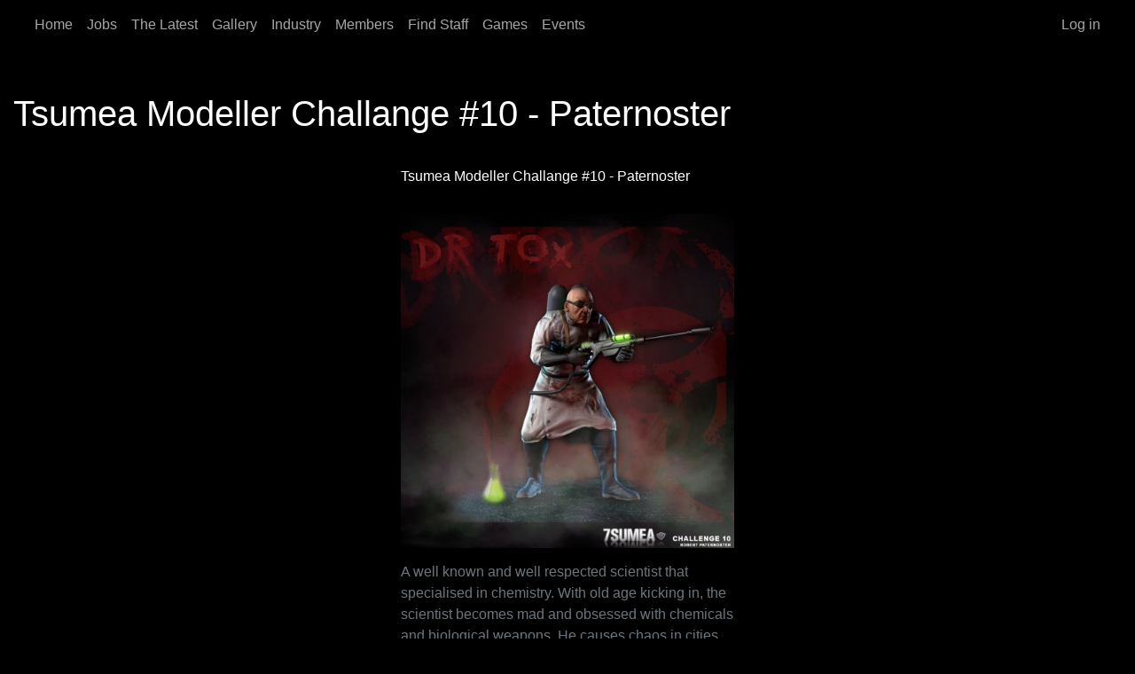

--- FILE ---
content_type: text/html; charset=UTF-8
request_url: https://www.tsumea.com/comment/40070
body_size: 105339
content:

<!DOCTYPE html>
<html lang="en" dir="ltr" data-bs-theme="dark">
  <head>
    <meta charset="utf-8" />
<meta name="Generator" content="Drupal 10 (https://www.drupal.org)" />
<meta name="MobileOptimized" content="width" />
<meta name="HandheldFriendly" content="true" />
<meta name="viewport" content="width=device-width, initial-scale=1.0" />
<link rel="canonical" href="https://www.tsumea.com/forum/240908/tsumea-modeller-challange-10-paternoster" />
<link rel="shortlink" href="https://www.tsumea.com/node/8585" />

    <title>Tsumea Modeller Challange #10 - Paternoster | tsumea</title>
    <link rel="stylesheet" media="all" href="/sites/default/files/css/css_hh0kjMLZWcoXERvLKLTHspyCCPjcaSm2nWzFbaKcXR0.css?delta=0&amp;language=en&amp;theme=tsumeaforever&amp;include=eJxVjEEOgCAMBD9E6JNMgWrQIoYCgq-XqBcvk92dZA3j1YEjOr8vysZE4FI5kDWu2FQae5sYeyxZ4NeUsLcbGBT64kNtZagumcLrspRAOI_nSgkkdyZVPZ0CD3WIrjDdKZA1HQ" />
<link rel="stylesheet" media="all" href="/sites/default/files/css/css_xBDSC5Os5zF8OlTQ_Il6w2dMkuA6tnLOMI9FhtDPE7o.css?delta=1&amp;language=en&amp;theme=tsumeaforever&amp;include=eJxVjEEOgCAMBD9E6JNMgWrQIoYCgq-XqBcvk92dZA3j1YEjOr8vysZE4FI5kDWu2FQae5sYeyxZ4NeUsLcbGBT64kNtZagumcLrspRAOI_nSgkkdyZVPZ0CD3WIrjDdKZA1HQ" />

    
      </head>
  <body class="node-8585 node-type--forum path-node language--en" data-component-id="tsumeaforever:html">
          <a href="#main-content" class="visually-hidden focusable">
      Skip to main content
    </a>
    
      <div class="dialog-off-canvas-main-canvas" data-off-canvas-main-canvas>
      
<div  class="page">
      





<nav  class="navbar navbar-expand-lg bg-dark">
  <div  class="container">
          
          <button class="navbar-toggler collapsed" type="button" data-bs-toggle="collapse" data-bs-target=".navbar-collapse" aria-controls="navbar-collapse" aria-expanded="false" aria-label="Toggle navigation">
        <span class="navbar-toggler-icon"></span>
      </button>
    
    <div class="collapse navbar-collapse">
                <div class="me-auto">
              


<div  class="settings-tray-editable block block-system block-system-menu-blockmain block--tsumeaforever-main-menu block--system-menu" data-drupal-settingstray="editable" data-component-id="radix:block">

  
          

            <div class="block__content">
        


  <ul  data-component-id="radix:nav" class="nav navbar-nav">
                                          <li class="nav-item">
                      <a href="/" class="nav-link" data-drupal-link-system-path="&lt;front&gt;">Home</a>
                  </li>
                                      <li class="nav-item">
                      <a href="/jobs" class="nav-link" data-drupal-link-system-path="node/9692">Jobs</a>
                  </li>
                                      <li class="nav-item">
                      <a href="/the-latest" class="nav-link" data-drupal-link-system-path="node/20387">The Latest</a>
                  </li>
                                      <li class="nav-item">
                      <a href="/gallery" class="nav-link" data-drupal-link-system-path="node/9691">Gallery</a>
                  </li>
                                      <li class="nav-item">
                      <a href="/industry" class="nav-link" data-drupal-link-system-path="node/19921">Industry</a>
                  </li>
                                      <li class="nav-item">
                      <a href="/members" class="nav-link" data-drupal-link-system-path="node/19898">Members</a>
                  </li>
                                      <li class="nav-item">
                      <a href="/find-staff" class="nav-link" data-drupal-link-system-path="node/8245">Find Staff</a>
                  </li>
                                      <li class="nav-item">
                      <a href="/games" class="nav-link" data-drupal-link-system-path="node/19927">Games</a>
                  </li>
                                      <li class="nav-item">
                      <a href="/events" class="nav-link" data-drupal-link-system-path="node/19931">Events</a>
                  </li>
            </ul>

      </div>
      
</div>

  
      </div>
      
                <div class="ms-auto">
              


<div  class="settings-tray-editable block block-system block-system-menu-blockaccount block--tsumeaforever-account-menu block--system-menu" data-drupal-settingstray="editable" data-component-id="radix:block">

  
          

            <div class="block__content">
        


  <ul  data-component-id="radix:nav" class="nav navbar-nav">
                                          <li class="nav-item">
                      <a href="/user/login" class="nav-link" data-drupal-link-system-path="user/login">Log in</a>
                  </li>
            </ul>

      </div>
      
</div>

  
      </div>
          </div>
  </div>
</nav>
  
      
<main class="py-5">
  
      <div class="page__content" id="main-content">
      <div class="container">
                        <div data-drupal-messages-fallback class="hidden"></div>



<div  data-component-id="radix:block" class="block block-core block-page-title-block block--tsumeaforever-page-title">

  
          

            <div class="block__content">
        



  

  <h1  class="title page-title">
                  
<span> Tsumea Modeller Challange #10 - Paternoster</span>

            </h1>



      </div>
      
</div>



<div  data-component-id="radix:block" class="block block-system block-system-main-block block--tsumeaforever-content block--system-main">

  
          

            <div class="block__content">
        



<article  data-history-node-id="8585" data-component-id="radix:node" class="node forum forum--full node--full node--forum--full view-mode--full">
      
  
        
      
  
            <footer>
        <div  class="author">
          
<article data-component-id="radix:user" class="user user--compact">
  
<div  class="panel-display webb clearfix">

  <div class="container-fluid">
    <div class="row">
      <div class="col-lg-12 radix-layouts-header panel-panel">
        <div >
          
        </div>
      </div>
    </div>

    <div class="row">
      <div class="col-lg-4 radix-layouts-sidebar panel-panel">
        <div  class="panel-panel-inner">
          


<div  data-component-id="radix:block" class="block block-layout-builder block-extra-field-blockuserusermasquerade">

  
          

            <div class="block__content">
        
      </div>
      
</div>



<div  class="views-element-container block block-views block-views-blockcompany-jobs-user-block-1" data-component-id="radix:block">

  
          

            <div class="block__content">
        <div>












<div  data-component-id="radix:views-view" class="view view-company-jobs-user view-id-company_jobs_user view-display-id-block_1 js-view-dom-id-0003c86ad773e6859f9ce6960a3682fcdab0bf1f0e939a98fbed364cfb6533b9">
      
                  

              
              
              
              
              
              
              
              
                </div>
</div>

      </div>
      
</div>



<div  class="views-element-container block block-views block-views-blockcompany-jobs-user-block-2" data-component-id="radix:block">

  
          

            <div class="block__content">
        <div>












<div  data-component-id="radix:views-view" class="view view-company-jobs-user view-id-company_jobs_user view-display-id-block_2 js-view-dom-id-151b8c215b89778965ca40b5acccf7d0c0cdd1eec2faf2162717c5d963151aaa">
      
                  

              
              
              
              
              
              
              
              
                </div>
</div>

      </div>
      
</div>



<div  class="views-element-container block block-views block-views-blockcompany-jobs-user-block-3" data-component-id="radix:block">

  
          

            <div class="block__content">
        <div>












<div  data-component-id="radix:views-view" class="view view-company-jobs-user view-id-company_jobs_user view-display-id-block_3 js-view-dom-id-a3fc562be5d12346c9b8bbbb72502f09458cd45757554247d3d9180f22509491">
      
                  

              
              
              
              
              
              
              
              
                </div>
</div>

      </div>
      
</div>



<div  class="views-element-container block block-views block-views-blockgallery-user-block-2" data-component-id="radix:block">

  
          

            <div class="block__content">
        <div>












<div  data-component-id="radix:views-view" class="view view-gallery-user view-id-gallery_user view-display-id-block_2 js-view-dom-id-dfd3c645ec3434baa7428f388dd52242213d2244c08bd8772b93df2d9e99e288">
      
                  

              
              
              
              
              
              
              
              
                </div>
</div>

      </div>
      
</div>

        </div>
      </div>
      <div class="col-lg-8 panel-panel">
        <div class="row">
          <div class="col-lg-12 radix-layouts-contentheader panel-panel">
            <div  class="panel-panel-inner">
              


<div  class="views-element-container block block-views block-views-blockuser-flag-links-block-1" data-component-id="radix:block">

  
          

            <div class="block__content">
        <div>












<div  data-component-id="radix:views-view" class="view view-user-flag-links view-id-user_flag_links view-display-id-block_1 js-view-dom-id-a544d415cca9a97423b348b8869a54c2af93412878ca17fc9e34774e8d04080f">
      
                  

              
              
              
              
              
              
              
              
                </div>
</div>

      </div>
      
</div>



<div  class="views-element-container block block-views block-views-blockuser-flag-links-block-4" data-component-id="radix:block">

  
          

            <div class="block__content">
        <div>












<div  data-component-id="radix:views-view" class="view view-user-flag-links view-id-user_flag_links view-display-id-block_4 js-view-dom-id-574b22273eda58e682fff512b93074663d9fa3c72cb3311cf6bd9b9e042e1c8b">
      
                  

              
              
              
              
              
              
              
              
                </div>
</div>

      </div>
      
</div>



<div  class="views-element-container block block-views block-views-blockuser-flag-links-block-3" data-component-id="radix:block">

  
          

            <div class="block__content">
        <div>












<div  data-component-id="radix:views-view" class="view view-user-flag-links view-id-user_flag_links view-display-id-block_3 js-view-dom-id-a511ae16b440e85b8594659994fe7fa3ac88169b13094f5c4f85f53b3bda1f42">
      
                  

              
              
              
              
              
              
              
              
                </div>
</div>

      </div>
      
</div>



<div  class="views-element-container block block-views block-views-blockuser-flag-links-block-2" data-component-id="radix:block">

  
          

            <div class="block__content">
        <div>












<div  data-component-id="radix:views-view" class="view view-user-flag-links view-id-user_flag_links view-display-id-block_2 js-view-dom-id-c5b855cc77e5507fb7d2c0a45c1287aadaa29898d553a6e0a25e08facab1d4a4">
      
                  

              
              
              
              
              
              
              
              
                </div>
</div>

      </div>
      
</div>

            </div>
          </div>
        </div>
        <div class="row">
          <div class="col-lg-6 radix-layouts-contentcolumn1 panel-panel">
            <div  class="panel-panel-inner">
              


<div  class="views-element-container block block-views block-views-blockuser-journals-block-1" data-component-id="radix:block">

  
          

            <div class="block__content">
        <div>












<div  data-component-id="radix:views-view" class="view view-user-journals view-id-user_journals view-display-id-block_1 js-view-dom-id-e05acf643329864a29c1b52e9ea0cc8f91327c3c77e7f41b38839f2a86127302">
      
                  

              
              
              
                  <div  class="view-content">
          <div class="list-nobg">
  
  <ul class="nolstyle">

          <li><div class="views-field views-field-title"><span class="field-content"><a href="/journal/paternoster/151208/tsumea-modeller-challange-10-paternoster" hreflang="und"> Tsumea Modeller Challange #10 - Paternoster</a></span></div><div><div>  <a href="/journal/paternoster/151208/tsumea-modeller-challange-10-paternoster" hreflang="und">



<img loading="lazy" src="/sites/default/files/styles/embed/public/journals/01%20%281%29.jpg?itok=k96jV2dD" width="486" height="486" alt="" data-component-id="radix:image" class="img-fluid">

</a>
</div></div><div><div></div></div><div><span class="jobs-body"><p>A well known and well respected scientist that specialised in chemistry. With old age kicking in, the scientist becomes mad and obsessed with chemicals and biological weapons. He causes chaos in cities, spreading anthrax and other agents in…</span></div></li>
    
  </ul>

</div>

        </div>
          
                  <div  class="pager">
          




        </div>
          
              
              
              
                </div>
</div>

      </div>
      
</div>

            </div>
          </div>
          <div class="col-lg-6 radix-layouts-contentcolumn2 panel-panel">
            <div  class="panel-panel-inner">
              
            </div>
          </div>
        </div>
      </div>
    </div>
  </div>

</div><!-- /.webb -->
</article>


          Submitted by 
<span><a title="View user profile." href="/authenticated/paternoster">paternoster</a></span>
 on 
<span>
<time  datetime="2008-09-24T09:22:46+10:00" title="Wednesday, 24 September, 2008 - 9:22 AM">Wed, 24/09/08 - 9:22 AM</time>
</span>

        </div>
      </footer>
      
  <div  class="node__content">
          


  <div  data-component-id="radix:field" class="field field--name-taxonomy-forums field--type-entity-reference field--label-above field--item">
    <div  class="field__label">Forum</div>
    
          <div  class="field__item"><a href="/tags/sumea-modeller-challenge" hreflang="en">Sumea Modeller Challenge</a></div>
    
      </div>



            <div  data-component-id="radix:field" class="field field--name-body field--type-text-with-summary field--label-hidden field--item"><p>Villan Name: Dr Tox<br>
Weapon: Toxic Spraying Gun<br>
Calling Card: A flask of hazardous bio chemicals</p>
<p>Info: A well known and well respected scientist that specialised in chemistry. With old age kicking in, the scientist becomes mad and obsessed with chemicals and biological weapons. He causes chaos in cities, spreading anthrax and other agents in public places, and polluting food and water supplies with toxic chemicals.</p>
</div>
      <section  data-component-id="tsumeaforever:field-comment">
  
  

  <div id="tsumeacomments">
<article  data-comment-user-id="1968" id="comment-39628" data-component-id="tsumeaforever:comment" class="js-comment mb-4">
    <mark class="hidden" data-comment-timestamp="1222215336"></mark>

  <div class="row">
    
        <div class="col-md-12">
      <div  class="card">
        <div class="card-header d-flex justify-content-between">
          <span>Submitted by <a title="View user profile." href="/authenticated/kit11">kit11</a> on Wed, 24/09/08 - 10:15 AM</span>
          <a href="/comment/39628#comment-39628" hreflang="und">Permalink</a>
        </div>

        <div class="card-body">
                      

            

  <h2  class="visually-hidden">
                  <a href="/comment/39628#comment-39628" class="permalink" rel="bookmark" hreflang="und">cool</a>
            </h2>
            
            
                    


            <div  data-component-id="radix:field" class="field field--name-comment-body field--type-text-long field--label-hidden field--item"><p>sounds pretty cool, look forward to seeing some concepts =)</p>
</div>
      


  <ul  class="links inline nav" data-component-id="radix:nav">
                  <li class="nav-item"><span class="nav-link"><a href="/user/login?destination=/forum/240908/tsumea-modeller-challange-10-paternoster%23comment-form">Log in</a> to post comments</span></li>
            </ul>

        </div>
      </div>
    </div>
  </div>

  <footer>
          </footer>
</article>
</div><div id="tsumeacomments">
<article  data-comment-user-id="2260" id="comment-39639" data-component-id="tsumeaforever:comment" class="js-comment mb-4">
    <mark class="hidden" data-comment-timestamp="1222296104"></mark>

  <div class="row">
    
        <div class="col-md-12">
      <div  class="card">
        <div class="card-header d-flex justify-content-between">
          <span>Submitted by <a title="View user profile." href="/authenticated/paternoster">paternoster</a> on Thu, 25/09/08 - 8:41 AM</span>
          <a href="/comment/39639#comment-39639" hreflang="und">Permalink</a>
        </div>

        <div class="card-body">
                      

            

  <h2  class="visually-hidden">
                  <a href="/comment/39639#comment-39639" class="permalink" rel="bookmark" hreflang="und">Concepts</a>
            </h2>
            
            
                    


            <div  data-component-id="radix:field" class="field field--name-comment-body field--type-text-long field--label-hidden field--item"><p>Thanks kit11, I'm new to tsumea and still learning the technique of low poly modeling and texturing. Here are some rough concepts..</p>
<p><br><br>
<a href="http://i262.photobucket.com/albums/ii93/paternoster_photos/SumeaConcept_Roughs.jpg"><br>
</a></p>
</div>
      


  <ul  class="links inline nav" data-component-id="radix:nav">
                  <li class="nav-item"><span class="nav-link"><a href="/user/login?destination=/forum/240908/tsumea-modeller-challange-10-paternoster%23comment-form">Log in</a> to post comments</span></li>
            </ul>

        </div>
      </div>
    </div>
  </div>

  <footer>
          </footer>
</article>
</div><div id="tsumeacomments">
<article  data-comment-user-id="5" id="comment-39640" data-component-id="tsumeaforever:comment" class="js-comment mb-4">
    <mark class="hidden" data-comment-timestamp="1222310404"></mark>

  <div class="row">
    
        <div class="col-md-12">
      <div  class="card">
        <div class="card-header d-flex justify-content-between">
          <span>Submitted by <a title="View user profile." href="/user/snacuum">Snacuum</a> on Thu, 25/09/08 - 12:40 PM</span>
          <a href="/comment/39640#comment-39640" hreflang="und">Permalink</a>
        </div>

        <div class="card-body">
                      

            

  <h2  class="visually-hidden">
                  <a href="/comment/39640#comment-39640" class="permalink" rel="bookmark" hreflang="und">*looks at my char, looks at</a>
            </h2>
            
            
                    


            <div  data-component-id="radix:field" class="field field--name-comment-body field--type-text-long field--label-hidden field--item"><p>*looks at my char, looks at yours, has a double take*</p>
</div>
      


  <ul  class="links inline nav" data-component-id="radix:nav">
                  <li class="nav-item"><span class="nav-link"><a href="/user/login?destination=/forum/240908/tsumea-modeller-challange-10-paternoster%23comment-form">Log in</a> to post comments</span></li>
            </ul>

        </div>
      </div>
    </div>
  </div>

  <footer>
              <p class="visually-hidden">In reply to <a href="/comment/39639#comment-39639" class="permalink" rel="bookmark" hreflang="und">Concepts</a> by <a title="View user profile." href="/authenticated/paternoster">paternoster</a></p>
      </footer>
</article>
</div><div id="tsumeacomments">
<article  data-comment-user-id="2260" id="comment-39649" data-component-id="tsumeaforever:comment" class="js-comment mb-4">
    <mark class="hidden" data-comment-timestamp="1222340045"></mark>

  <div class="row">
    
        <div class="col-md-12">
      <div  class="card">
        <div class="card-header d-flex justify-content-between">
          <span>Submitted by <a title="View user profile." href="/authenticated/paternoster">paternoster</a> on Thu, 25/09/08 - 8:54 PM</span>
          <a href="/comment/39649#comment-39649" hreflang="und">Permalink</a>
        </div>

        <div class="card-body">
                      

            

  <h2  class="visually-hidden">
                  <a href="/comment/39649#comment-39649" class="permalink" rel="bookmark" hreflang="und">Gun Concepts</a>
            </h2>
            
            
                    


            <div  data-component-id="radix:field" class="field field--name-comment-body field--type-text-long field--label-hidden field--item"><p>I think im going with the top one..<br>
<br><br>
<a href="http://i262.photobucket.com/albums/ii93/paternoster_photos/SumeaConcept_Guns.jpg"><br><br>
</a></p>
</div>
      


  <ul  class="links inline nav" data-component-id="radix:nav">
                  <li class="nav-item"><span class="nav-link"><a href="/user/login?destination=/forum/240908/tsumea-modeller-challange-10-paternoster%23comment-form">Log in</a> to post comments</span></li>
            </ul>

        </div>
      </div>
    </div>
  </div>

  <footer>
          </footer>
</article>
</div><div id="tsumeacomments">
<article  data-comment-user-id="2260" id="comment-39668" data-component-id="tsumeaforever:comment" class="js-comment mb-4">
    <mark class="hidden" data-comment-timestamp="1222646490"></mark>

  <div class="row">
    
        <div class="col-md-12">
      <div  class="card">
        <div class="card-header d-flex justify-content-between">
          <span>Submitted by <a title="View user profile." href="/authenticated/paternoster">paternoster</a> on Mon, 29/09/08 - 10:01 AM</span>
          <a href="/comment/39668#comment-39668" hreflang="und">Permalink</a>
        </div>

        <div class="card-body">
                      

            

  <h2  class="visually-hidden">
                  <a href="/comment/39668#comment-39668" class="permalink" rel="bookmark" hreflang="und">Dr Concept</a>
            </h2>
            
            
                    


            <div  data-component-id="radix:field" class="field field--name-comment-body field--type-text-long field--label-hidden field--item"><p><a href="http://i262.photobucket.com/albums/ii93/paternoster_photos/SumeaConcept_Dr.jpg"><br><br>
</a><br>
Comments and critiques are welcome :)</p>
</div>
      


  <ul  class="links inline nav" data-component-id="radix:nav">
                  <li class="nav-item"><span class="nav-link"><a href="/user/login?destination=/forum/240908/tsumea-modeller-challange-10-paternoster%23comment-form">Log in</a> to post comments</span></li>
            </ul>

        </div>
      </div>
    </div>
  </div>

  <footer>
          </footer>
</article>
</div><div id="tsumeacomments">
<article  data-comment-user-id="2260" id="comment-39713" data-component-id="tsumeaforever:comment" class="js-comment mb-4">
    <mark class="hidden" data-comment-timestamp="1223327166"></mark>

  <div class="row">
    
        <div class="col-md-12">
      <div  class="card">
        <div class="card-header d-flex justify-content-between">
          <span>Submitted by <a title="View user profile." href="/authenticated/paternoster">paternoster</a> on Tue, 07/10/08 - 8:06 AM</span>
          <a href="/comment/39713#comment-39713" hreflang="und">Permalink</a>
        </div>

        <div class="card-body">
                      

            

  <h2  class="visually-hidden">
                  <a href="/comment/39713#comment-39713" class="permalink" rel="bookmark" hreflang="und">Head Sculpt</a>
            </h2>
            
            
                    


            <div  data-component-id="radix:field" class="field field--name-comment-body field--type-text-long field--label-hidden field--item"><p>Here's the fixup on the head, thanks for the suggestion Duncan. Seems to be some missing posts after the server went offline.<br>
Will post more stuff soon.</p>
</div>
      


  <ul  class="links inline nav" data-component-id="radix:nav">
                  <li class="nav-item"><span class="nav-link"><a href="/user/login?destination=/forum/240908/tsumea-modeller-challange-10-paternoster%23comment-form">Log in</a> to post comments</span></li>
            </ul>

        </div>
      </div>
    </div>
  </div>

  <footer>
          </footer>
</article>
</div><div id="tsumeacomments">
<article  data-comment-user-id="2224" id="comment-39714" data-component-id="tsumeaforever:comment" class="js-comment mb-4">
    <mark class="hidden" data-comment-timestamp="1223327980"></mark>

  <div class="row">
    
        <div class="col-md-12">
      <div  class="card">
        <div class="card-header d-flex justify-content-between">
          <span>Submitted by <a title="View user profile." href="/authenticated/duncan-fraser">Duncan Fraser</a> on Tue, 07/10/08 - 8:19 AM</span>
          <a href="/comment/39714#comment-39714" hreflang="und">Permalink</a>
        </div>

        <div class="card-body">
                      

            

  <h2  class="visually-hidden">
                  <a href="/comment/39714#comment-39714" class="permalink" rel="bookmark" hreflang="und">YEAH</a>
            </h2>
            
            
                    


            <div  data-component-id="radix:field" class="field field--name-comment-body field--type-text-long field--label-hidden field--item"><p>Hay man that looks much better. SO much extra character. Great stuff.</p>
</div>
      


  <ul  class="links inline nav" data-component-id="radix:nav">
                  <li class="nav-item"><span class="nav-link"><a href="/user/login?destination=/forum/240908/tsumea-modeller-challange-10-paternoster%23comment-form">Log in</a> to post comments</span></li>
            </ul>

        </div>
      </div>
    </div>
  </div>

  <footer>
          </footer>
</article>
</div><div id="tsumeacomments">
<article  data-comment-user-id="2161" id="comment-39715" data-component-id="tsumeaforever:comment" class="js-comment mb-4">
    <mark class="hidden" data-comment-timestamp="1223331024"></mark>

  <div class="row">
    
        <div class="col-md-12">
      <div  class="card">
        <div class="card-header d-flex justify-content-between">
          <span>Submitted by <a title="View user profile." href="/authenticated/sevendust">Sevendust</a> on Tue, 07/10/08 - 9:10 AM</span>
          <a href="/comment/39715#comment-39715" hreflang="und">Permalink</a>
        </div>

        <div class="card-body">
                      

            

  <h2  class="visually-hidden">
                  <a href="/comment/39715#comment-39715" class="permalink" rel="bookmark" hreflang="und">!!</a>
            </h2>
            
            
                    


            <div  data-component-id="radix:field" class="field field--name-comment-body field--type-text-long field--label-hidden field--item"><p>Wooooow, very impressive... well done :)</p>
</div>
      


  <ul  class="links inline nav" data-component-id="radix:nav">
                  <li class="nav-item"><span class="nav-link"><a href="/user/login?destination=/forum/240908/tsumea-modeller-challange-10-paternoster%23comment-form">Log in</a> to post comments</span></li>
            </ul>

        </div>
      </div>
    </div>
  </div>

  <footer>
              <p class="visually-hidden">In reply to <a href="/comment/39713#comment-39713" class="permalink" rel="bookmark" hreflang="und">Head Sculpt</a> by <a title="View user profile." href="/authenticated/paternoster">paternoster</a></p>
      </footer>
</article>
</div><div id="tsumeacomments">
<article  data-comment-user-id="3" id="comment-39786" data-component-id="tsumeaforever:comment" class="js-comment mb-4">
    <mark class="hidden" data-comment-timestamp="1223945130"></mark>

  <div class="row">
    
        <div class="col-md-12">
      <div  class="card">
        <div class="card-header d-flex justify-content-between">
          <span>Submitted by <a title="View user profile." href="/user/souri">souri</a> on Tue, 14/10/08 - 11:45 AM</span>
          <a href="/comment/39786#comment-39786" hreflang="und">Permalink</a>
        </div>

        <div class="card-body">
                      

            

  <h2  class="visually-hidden">
                  <a href="/comment/39786#comment-39786" class="permalink" rel="bookmark" hreflang="und">Great stuff!</a>
            </h2>
            
            
                    


            <div  data-component-id="radix:field" class="field field--name-comment-body field--type-text-long field--label-hidden field--item"><p>The head certainly has some sort of illustrative quality to it, very impressive indeed!</p>
</div>
      


  <ul  class="links inline nav" data-component-id="radix:nav">
                  <li class="nav-item"><span class="nav-link"><a href="/user/login?destination=/forum/240908/tsumea-modeller-challange-10-paternoster%23comment-form">Log in</a> to post comments</span></li>
            </ul>

        </div>
      </div>
    </div>
  </div>

  <footer>
              <p class="visually-hidden">In reply to <a href="/comment/39713#comment-39713" class="permalink" rel="bookmark" hreflang="und">Head Sculpt</a> by <a title="View user profile." href="/authenticated/paternoster">paternoster</a></p>
      </footer>
</article>
</div><div id="tsumeacomments">
<article  data-comment-user-id="2260" id="comment-39831" data-component-id="tsumeaforever:comment" class="js-comment mb-4">
    <mark class="hidden" data-comment-timestamp="1224542935"></mark>

  <div class="row">
    
        <div class="col-md-12">
      <div  class="card">
        <div class="card-header d-flex justify-content-between">
          <span>Submitted by <a title="View user profile." href="/authenticated/paternoster">paternoster</a> on Tue, 21/10/08 - 9:48 AM</span>
          <a href="/comment/39831#comment-39831" hreflang="und">Permalink</a>
        </div>

        <div class="card-body">
                      

            

  <h2  class="visually-hidden">
                  <a href="/comment/39831#comment-39831" class="permalink" rel="bookmark" hreflang="und">ZBrushed Glove</a>
            </h2>
            
            
                    


            <div  data-component-id="radix:field" class="field field--name-comment-body field--type-text-long field--label-hidden field--item"><p>Thanks guys for your support, can't wait to texture the head..<br>
For now I've modelled up a glove and did some zbrushing, comments and critiques are welcome..</p>
<p><br><br>
<a href="http://i262.photobucket.com/albums/ii93/paternoster_photos/Sumea_GlovesSculpt_thumbnail.jpg"><br>
</a></p>
</div>
      


  <ul  class="links inline nav" data-component-id="radix:nav">
                  <li class="nav-item"><span class="nav-link"><a href="/user/login?destination=/forum/240908/tsumea-modeller-challange-10-paternoster%23comment-form">Log in</a> to post comments</span></li>
            </ul>

        </div>
      </div>
    </div>
  </div>

  <footer>
          </footer>
</article>
</div><div id="tsumeacomments">
<article  data-comment-user-id="2127" id="comment-39853" data-component-id="tsumeaforever:comment" class="js-comment mb-4">
    <mark class="hidden" data-comment-timestamp="1224638426"></mark>

  <div class="row">
    
        <div class="col-md-12">
      <div  class="card">
        <div class="card-header d-flex justify-content-between">
          <span>Submitted by <a title="View user profile." href="/authenticated/cad">_CAD_</a> on Wed, 22/10/08 - 12:20 PM</span>
          <a href="/comment/39853#comment-39853" hreflang="und">Permalink</a>
        </div>

        <div class="card-body">
                      

            

  <h2  class="visually-hidden">
                  <a href="/comment/39853#comment-39853" class="permalink" rel="bookmark" hreflang="und">Sweet, epic sculpting man</a>
            </h2>
            
            
                    


            <div  data-component-id="radix:field" class="field field--name-comment-body field--type-text-long field--label-hidden field--item"><p>Sweet, epic sculpting man</p>
</div>
      


  <ul  class="links inline nav" data-component-id="radix:nav">
                  <li class="nav-item"><span class="nav-link"><a href="/user/login?destination=/forum/240908/tsumea-modeller-challange-10-paternoster%23comment-form">Log in</a> to post comments</span></li>
            </ul>

        </div>
      </div>
    </div>
  </div>

  <footer>
          </footer>
</article>
</div><div id="tsumeacomments">
<article  data-comment-user-id="1968" id="comment-39859" data-component-id="tsumeaforever:comment" class="js-comment mb-4">
    <mark class="hidden" data-comment-timestamp="1224661438"></mark>

  <div class="row">
    
        <div class="col-md-12">
      <div  class="card">
        <div class="card-header d-flex justify-content-between">
          <span>Submitted by <a title="View user profile." href="/authenticated/kit11">kit11</a> on Wed, 22/10/08 - 6:43 PM</span>
          <a href="/comment/39859#comment-39859" hreflang="und">Permalink</a>
        </div>

        <div class="card-body">
                      

            

  <h2  class="visually-hidden">
                  <a href="/comment/39859#comment-39859" class="permalink" rel="bookmark" hreflang="und">great</a>
            </h2>
            
            
                    


            <div  data-component-id="radix:field" class="field field--name-comment-body field--type-text-long field--label-hidden field--item"><p>they look fantastic, looks like real leather.  Great detail</p>
</div>
      


  <ul  class="links inline nav" data-component-id="radix:nav">
                  <li class="nav-item"><span class="nav-link"><a href="/user/login?destination=/forum/240908/tsumea-modeller-challange-10-paternoster%23comment-form">Log in</a> to post comments</span></li>
            </ul>

        </div>
      </div>
    </div>
  </div>

  <footer>
          </footer>
</article>
</div><div id="tsumeacomments">
<article  data-comment-user-id="2260" id="comment-40049" data-component-id="tsumeaforever:comment" class="js-comment mb-4">
    <mark class="hidden" data-comment-timestamp="1227305574"></mark>

  <div class="row">
    
        <div class="col-md-12">
      <div  class="card">
        <div class="card-header d-flex justify-content-between">
          <span>Submitted by <a title="View user profile." href="/authenticated/paternoster">paternoster</a> on Sat, 22/11/08 - 9:12 AM</span>
          <a href="/comment/40049#comment-40049" hreflang="und">Permalink</a>
        </div>

        <div class="card-body">
                      

            

  <h2  class="visually-hidden">
                  <a href="/comment/40049#comment-40049" class="permalink" rel="bookmark" hreflang="und">WIP Shots</a>
            </h2>
            
            
                    


            <div  data-component-id="radix:field" class="field field--name-comment-body field--type-text-long field--label-hidden field--item"><p>Thanks for the comments CAD and Kit. I've been a bit busy lately but I'm gonna push myself to get more done. Just over 3 weeks left and the stuff being created in this comp are looking cool. Gonna be good to see the final products.<br>
<br><br>
Here's a work in progress of the modeling and roughing out of his structure, haven't considered poly count yet..</p>
<p><br></p>
</div>
      


  <ul  class="links inline nav" data-component-id="radix:nav">
                  <li class="nav-item"><span class="nav-link"><a href="/user/login?destination=/forum/240908/tsumea-modeller-challange-10-paternoster%23comment-form">Log in</a> to post comments</span></li>
            </ul>

        </div>
      </div>
    </div>
  </div>

  <footer>
          </footer>
</article>
</div><div id="tsumeacomments">
<article  data-comment-user-id="588" id="comment-40070" data-component-id="tsumeaforever:comment" class="js-comment mb-4">
    <mark class="hidden" data-comment-timestamp="1227494435"></mark>

  <div class="row">
    
        <div class="col-md-12">
      <div  class="card">
        <div class="card-header d-flex justify-content-between">
          <span>Submitted by <a title="View user profile." href="/authenticated/johnn">Johnn</a> on Mon, 24/11/08 - 1:40 PM</span>
          <a href="/comment/40070#comment-40070" hreflang="und">Permalink</a>
        </div>

        <div class="card-body">
                      

            

  <h2  class="visually-hidden">
                  <a href="/comment/40070#comment-40070" class="permalink" rel="bookmark" hreflang="und">good progress</a>
            </h2>
            
            
                    


            <div  data-component-id="radix:field" class="field field--name-comment-body field--type-text-long field--label-hidden field--item"><p>hehe, he looks like he is herding chickens. Progress is looking good, the head has great character. Something look a bit off with the proportions of the hands, fingers might be a bit fat (although he is wearing gloves) or the hands might be a bit narrow across the knuckles? at any rate it is a small detail in the grand scheme.</p>
</div>
      


  <ul  class="links inline nav" data-component-id="radix:nav">
                  <li class="nav-item"><span class="nav-link"><a href="/user/login?destination=/forum/240908/tsumea-modeller-challange-10-paternoster%23comment-form">Log in</a> to post comments</span></li>
            </ul>

        </div>
      </div>
    </div>
  </div>

  <footer>
          </footer>
</article>
</div><div id="tsumeacomments">
<article  data-comment-user-id="2260" id="comment-40094" data-component-id="tsumeaforever:comment" class="js-comment mb-4">
    <mark class="hidden" data-comment-timestamp="1227649067"></mark>

  <div class="row">
    
        <div class="col-md-12">
      <div  class="card">
        <div class="card-header d-flex justify-content-between">
          <span>Submitted by <a title="View user profile." href="/authenticated/paternoster">paternoster</a> on Wed, 26/11/08 - 8:37 AM</span>
          <a href="/comment/40094#comment-40094" hreflang="und">Permalink</a>
        </div>

        <div class="card-body">
                      

            

  <h2  class="visually-hidden">
                  <a href="/comment/40094#comment-40094" class="permalink" rel="bookmark" hreflang="und">Normal Map</a>
            </h2>
            
            
                    


            <div  data-component-id="radix:field" class="field field--name-comment-body field--type-text-long field--label-hidden field--item"><p>Hahaha he does aye! Thought that pose would be better when it comes to rigging with the twisting of the wrist bones. Thanks John, I can see what you mean with the gloves being a bit narrow with the knuckles, I'll give that a fix before his rigged.<br>
<br><br>
An update of the model with the normal maps applied, 7 958 tri's so far.. Again cnc's are welcome!</p>
<p><br><br>
<a href="http://i262.photobucket.com/albums/ii93/paternoster_photos/Sumea_NormalMap.jpg"><br>
</a></p>
</div>
      


  <ul  class="links inline nav" data-component-id="radix:nav">
                  <li class="nav-item"><span class="nav-link"><a href="/user/login?destination=/forum/240908/tsumea-modeller-challange-10-paternoster%23comment-form">Log in</a> to post comments</span></li>
            </ul>

        </div>
      </div>
    </div>
  </div>

  <footer>
          </footer>
</article>
</div><div id="tsumeacomments">
<article  data-comment-user-id="2260" id="comment-40100" data-component-id="tsumeaforever:comment" class="js-comment mb-4">
    <mark class="hidden" data-comment-timestamp="1227758438"></mark>

  <div class="row">
    
        <div class="col-md-12">
      <div  class="card">
        <div class="card-header d-flex justify-content-between">
          <span>Submitted by <a title="View user profile." href="/authenticated/paternoster">paternoster</a> on Thu, 27/11/08 - 3:00 PM</span>
          <a href="/comment/40100#comment-40100" hreflang="und">Permalink</a>
        </div>

        <div class="card-body">
                      

            

  <h2  class="visually-hidden">
                  <a href="/comment/40100#comment-40100" class="permalink" rel="bookmark" hreflang="und">Head Diffuse</a>
            </h2>
            
            
                    


            <div  data-component-id="radix:field" class="field field--name-comment-body field--type-text-long field--label-hidden field--item"><p>Textured the head..</p>
<p><br><br>
<a href="http://i262.photobucket.com/albums/ii93/paternoster_photos/HeadTextured.jpg"><br>
</a></p>
</div>
      


  <ul  class="links inline nav" data-component-id="radix:nav">
                  <li class="nav-item"><span class="nav-link"><a href="/user/login?destination=/forum/240908/tsumea-modeller-challange-10-paternoster%23comment-form">Log in</a> to post comments</span></li>
            </ul>

        </div>
      </div>
    </div>
  </div>

  <footer>
          </footer>
</article>
</div><div id="tsumeacomments">
<article  data-comment-user-id="2127" id="comment-40102" data-component-id="tsumeaforever:comment" class="js-comment mb-4">
    <mark class="hidden" data-comment-timestamp="1227760275"></mark>

  <div class="row">
    
        <div class="col-md-12">
      <div  class="card">
        <div class="card-header d-flex justify-content-between">
          <span>Submitted by <a title="View user profile." href="/authenticated/cad">_CAD_</a> on Thu, 27/11/08 - 3:31 PM</span>
          <a href="/comment/40102#comment-40102" hreflang="und">Permalink</a>
        </div>

        <div class="card-body">
                      

            

  <h2  class="visually-hidden">
                  <a href="/comment/40102#comment-40102" class="permalink" rel="bookmark" hreflang="und">WOW</a>
            </h2>
            
            
                    


            <div  data-component-id="radix:field" class="field field--name-comment-body field--type-text-long field--label-hidden field--item"><p>whoa, insane. victory is yours mate thats really beautiful texture work :D</p>
</div>
      


  <ul  class="links inline nav" data-component-id="radix:nav">
                  <li class="nav-item"><span class="nav-link"><a href="/user/login?destination=/forum/240908/tsumea-modeller-challange-10-paternoster%23comment-form">Log in</a> to post comments</span></li>
            </ul>

        </div>
      </div>
    </div>
  </div>

  <footer>
              <p class="visually-hidden">In reply to <a href="/comment/40100#comment-40100" class="permalink" rel="bookmark" hreflang="und">Head Diffuse</a> by <a title="View user profile." href="/authenticated/paternoster">paternoster</a></p>
      </footer>
</article>
</div><div id="tsumeacomments">
<article  data-comment-user-id="2260" id="comment-40121" data-component-id="tsumeaforever:comment" class="js-comment mb-4">
    <mark class="hidden" data-comment-timestamp="1228252651"></mark>

  <div class="row">
    
        <div class="col-md-12">
      <div  class="card">
        <div class="card-header d-flex justify-content-between">
          <span>Submitted by <a title="View user profile." href="/authenticated/paternoster">paternoster</a> on Wed, 03/12/08 - 8:17 AM</span>
          <a href="/comment/40121#comment-40121" hreflang="und">Permalink</a>
        </div>

        <div class="card-body">
                      

            

  <h2  class="visually-hidden">
                  <a href="/comment/40121#comment-40121" class="permalink" rel="bookmark" hreflang="und">Texturing</a>
            </h2>
            
            
                    


            <div  data-component-id="radix:field" class="field field--name-comment-body field--type-text-long field--label-hidden field--item"><p>Thanks CAD, seen your entry it looks great!<br>
<br><br>
Texturing the body.</p>
<p><br><br>
<a href="http://i262.photobucket.com/albums/ii93/paternoster_photos/Sumea_DiffuseNormalMap.jpg"><br>
</a></p>
</div>
      


  <ul  class="links inline nav" data-component-id="radix:nav">
                  <li class="nav-item"><span class="nav-link"><a href="/user/login?destination=/forum/240908/tsumea-modeller-challange-10-paternoster%23comment-form">Log in</a> to post comments</span></li>
            </ul>

        </div>
      </div>
    </div>
  </div>

  <footer>
          </footer>
</article>
</div><div id="tsumeacomments">
<article  data-comment-user-id="2127" id="comment-40125" data-component-id="tsumeaforever:comment" class="js-comment mb-4">
    <mark class="hidden" data-comment-timestamp="1228274165"></mark>

  <div class="row">
    
        <div class="col-md-12">
      <div  class="card">
        <div class="card-header d-flex justify-content-between">
          <span>Submitted by <a title="View user profile." href="/authenticated/cad">_CAD_</a> on Wed, 03/12/08 - 2:16 PM</span>
          <a href="/comment/40125#comment-40125" hreflang="und">Permalink</a>
        </div>

        <div class="card-body">
                      

            

  <h2  class="visually-hidden">
                  <a href="/comment/40125#comment-40125" class="permalink" rel="bookmark" hreflang="und">Sweet</a>
            </h2>
            
            
                    


            <div  data-component-id="radix:field" class="field field--name-comment-body field--type-text-long field--label-hidden field--item"><p>Thats awesome, the normal map plays through really well, great stuff.</p>
</div>
      


  <ul  class="links inline nav" data-component-id="radix:nav">
                  <li class="nav-item"><span class="nav-link"><a href="/user/login?destination=/forum/240908/tsumea-modeller-challange-10-paternoster%23comment-form">Log in</a> to post comments</span></li>
            </ul>

        </div>
      </div>
    </div>
  </div>

  <footer>
              <p class="visually-hidden">In reply to <a href="/comment/40121#comment-40121" class="permalink" rel="bookmark" hreflang="und">Texturing</a> by <a title="View user profile." href="/authenticated/paternoster">paternoster</a></p>
      </footer>
</article>
</div><div id="tsumeacomments">
<article  data-comment-user-id="2260" id="comment-40144" data-component-id="tsumeaforever:comment" class="js-comment mb-4">
    <mark class="hidden" data-comment-timestamp="1228601030"></mark>

  <div class="row">
    
        <div class="col-md-12">
      <div  class="card">
        <div class="card-header d-flex justify-content-between">
          <span>Submitted by <a title="View user profile." href="/authenticated/paternoster">paternoster</a> on Sun, 07/12/08 - 9:03 AM</span>
          <a href="/comment/40144#comment-40144" hreflang="und">Permalink</a>
        </div>

        <div class="card-body">
                      

            

  <h2  class="visually-hidden">
                  <a href="/comment/40144#comment-40144" class="permalink" rel="bookmark" hreflang="und">the gun!</a>
            </h2>
            
            
                    


            <div  data-component-id="radix:field" class="field field--name-comment-body field--type-text-long field--label-hidden field--item"><p>Thanks CAD, deadlines getting close :(<br>
<br><br>
The Gun!<br>
<br></p>
</div>
      


  <ul  class="links inline nav" data-component-id="radix:nav">
                  <li class="nav-item"><span class="nav-link"><a href="/user/login?destination=/forum/240908/tsumea-modeller-challange-10-paternoster%23comment-form">Log in</a> to post comments</span></li>
            </ul>

        </div>
      </div>
    </div>
  </div>

  <footer>
          </footer>
</article>
</div><div id="tsumeacomments">
<article  data-comment-user-id="1968" id="comment-40150" data-component-id="tsumeaforever:comment" class="js-comment mb-4">
    <mark class="hidden" data-comment-timestamp="1228722371"></mark>

  <div class="row">
    
        <div class="col-md-12">
      <div  class="card">
        <div class="card-header d-flex justify-content-between">
          <span>Submitted by <a title="View user profile." href="/authenticated/kit11">kit11</a> on Mon, 08/12/08 - 6:46 PM</span>
          <a href="/comment/40150#comment-40150" hreflang="und">Permalink</a>
        </div>

        <div class="card-body">
                      

            

  <h2  class="visually-hidden">
                  <a href="/comment/40150#comment-40150" class="permalink" rel="bookmark" hreflang="und">Very impressive =) your</a>
            </h2>
            
            
                    


            <div  data-component-id="radix:field" class="field field--name-comment-body field--type-text-long field--label-hidden field--item"><p>Very impressive =) your modelling looks fantastic</p>
</div>
      


  <ul  class="links inline nav" data-component-id="radix:nav">
                  <li class="nav-item"><span class="nav-link"><a href="/user/login?destination=/forum/240908/tsumea-modeller-challange-10-paternoster%23comment-form">Log in</a> to post comments</span></li>
            </ul>

        </div>
      </div>
    </div>
  </div>

  <footer>
          </footer>
</article>
</div><div id="tsumeacomments">
<article  data-comment-user-id="2260" id="comment-40153" data-component-id="tsumeaforever:comment" class="js-comment mb-4">
    <mark class="hidden" data-comment-timestamp="1228776124"></mark>

  <div class="row">
    
        <div class="col-md-12">
      <div  class="card">
        <div class="card-header d-flex justify-content-between">
          <span>Submitted by <a title="View user profile." href="/authenticated/paternoster">paternoster</a> on Tue, 09/12/08 - 9:42 AM</span>
          <a href="/comment/40153#comment-40153" hreflang="und">Permalink</a>
        </div>

        <div class="card-body">
                      

            

  <h2  class="visually-hidden">
                  <a href="/comment/40153#comment-40153" class="permalink" rel="bookmark" hreflang="und">The Calling Card</a>
            </h2>
            
            
                    


            <div  data-component-id="radix:field" class="field field--name-comment-body field--type-text-long field--label-hidden field--item"><p>Thanks kit! Here's a render of the calling card. It's a beaker full of toxic waste, in the final shot it will be smaller and darker.<br>
<br></p>
</div>
      


  <ul  class="links inline nav" data-component-id="radix:nav">
                  <li class="nav-item"><span class="nav-link"><a href="/user/login?destination=/forum/240908/tsumea-modeller-challange-10-paternoster%23comment-form">Log in</a> to post comments</span></li>
            </ul>

        </div>
      </div>
    </div>
  </div>

  <footer>
          </footer>
</article>
</div><div id="tsumeacomments">
<article  data-comment-user-id="2405" id="comment-40191" data-component-id="tsumeaforever:comment" class="js-comment mb-4">
    <mark class="hidden" data-comment-timestamp="1229317973"></mark>

  <div class="row">
    
        <div class="col-md-12">
      <div  class="card">
        <div class="card-header d-flex justify-content-between">
          <span>Submitted by <a title="View user profile." href="/user/dwhittaker">Dwhittaker</a> on Mon, 15/12/08 - 4:12 PM</span>
          <a href="/comment/40191#comment-40191" hreflang="und">Permalink</a>
        </div>

        <div class="card-body">
                      

            

  <h2  class="visually-hidden">
                  <a href="/comment/40191#comment-40191" class="permalink" rel="bookmark" hreflang="und">:O</a>
            </h2>
            
            
                    


            <div  data-component-id="radix:field" class="field field--name-comment-body field--type-text-long field--label-hidden field--item"><p>:O outstanding, i love everything about this head model from the silhouette to the texture job.</p>
<p>couldn't fault it if i tried.</p>
</div>
      


  <ul  class="links inline nav" data-component-id="radix:nav">
                  <li class="nav-item"><span class="nav-link"><a href="/user/login?destination=/forum/240908/tsumea-modeller-challange-10-paternoster%23comment-form">Log in</a> to post comments</span></li>
            </ul>

        </div>
      </div>
    </div>
  </div>

  <footer>
              <p class="visually-hidden">In reply to <a href="/comment/40100#comment-40100" class="permalink" rel="bookmark" hreflang="und">Head Diffuse</a> by <a title="View user profile." href="/authenticated/paternoster">paternoster</a></p>
      </footer>
</article>
</div><div id="tsumeacomments">
<article  data-comment-user-id="2260" id="comment-40197" data-component-id="tsumeaforever:comment" class="js-comment mb-4">
    <mark class="hidden" data-comment-timestamp="1229377086"></mark>

  <div class="row">
    
        <div class="col-md-12">
      <div  class="card">
        <div class="card-header d-flex justify-content-between">
          <span>Submitted by <a title="View user profile." href="/authenticated/paternoster">paternoster</a> on Tue, 16/12/08 - 8:38 AM</span>
          <a href="/comment/40197#comment-40197" hreflang="und">Permalink</a>
        </div>

        <div class="card-body">
                      

            

  <h2  class="visually-hidden">
                  <a href="/comment/40197#comment-40197" class="permalink" rel="bookmark" hreflang="und">Finished!</a>
            </h2>
            
            
                    


            <div  data-component-id="radix:field" class="field field--name-comment-body field--type-text-long field--label-hidden field--item"><p>Finally finished, goodluck to all the participants!<br>
<br><br>
<a href="http://i262.photobucket.com/albums/ii93/paternoster_photos/01.jpg"><br>
</a></p>
</div>
      


  <ul  class="links inline nav" data-component-id="radix:nav">
                  <li class="nav-item"><span class="nav-link"><a href="/user/login?destination=/forum/240908/tsumea-modeller-challange-10-paternoster%23comment-form">Log in</a> to post comments</span></li>
            </ul>

        </div>
      </div>
    </div>
  </div>

  <footer>
          </footer>
</article>
</div><div id="tsumeacomments">
<article  data-comment-user-id="2260" id="comment-40200" data-component-id="tsumeaforever:comment" class="js-comment mb-4">
    <mark class="hidden" data-comment-timestamp="1229380393"></mark>

  <div class="row">
    
        <div class="col-md-12">
      <div  class="card">
        <div class="card-header d-flex justify-content-between">
          <span>Submitted by <a title="View user profile." href="/authenticated/paternoster">paternoster</a> on Tue, 16/12/08 - 9:33 AM</span>
          <a href="/comment/40200#comment-40200" hreflang="und">Permalink</a>
        </div>

        <div class="card-body">
                      

            

  <h2  class="visually-hidden">
                  <a href="/comment/40200#comment-40200" class="permalink" rel="bookmark" hreflang="und">Turnaround</a>
            </h2>
            
            
                    


            <div  data-component-id="radix:field" class="field field--name-comment-body field--type-text-long field--label-hidden field--item"><p><br><br>
Just rendered a 360 turnaround of the character.<br>
<a href="http://vimeo.com/2536845"><a href="http://vimeo.com/2536845">You can watch the high res here</a>.</a></p>
<p></p>
</div>
      


  <ul  class="links inline nav" data-component-id="radix:nav">
                  <li class="nav-item"><span class="nav-link"><a href="/user/login?destination=/forum/240908/tsumea-modeller-challange-10-paternoster%23comment-form">Log in</a> to post comments</span></li>
            </ul>

        </div>
      </div>
    </div>
  </div>

  <footer>
          </footer>
</article>
</div>





  </section>



  <ul  class="links inline nav" data-component-id="radix:nav">
                  <li class="nav-item"><span class="nav-link"><a href="/user/login?destination=/forum/240908/tsumea-modeller-challange-10-paternoster%23comment-form">Log in</a> to post comments</span></li>
            </ul>

      </div>
</article>
      <div class="row">
      <div class="col-md-8">
                  <footer>
            <div class="author mb-4 lead">
              Posted by 
<span><a title="View user profile." href="/authenticated/paternoster">paternoster</a></span>
 on 
<span>
<time  datetime="2008-09-24T09:22:46+10:00" title="Wednesday, 24 September, 2008 - 9:22 AM">Wed, 24/09/08 - 9:22 AM</time>
</span>
              
            </div>
          </footer>
        
                  <div class="mb-4">
            


  <div  data-component-id="radix:field" class="field field--name-taxonomy-forums field--type-entity-reference field--label-above field--item">
    <div  class="field__label">Forum</div>
    
          <div  class="field__item"><a href="/tags/sumea-modeller-challenge" hreflang="en">Sumea Modeller Challenge</a></div>
    
      </div>

          </div>
        
        


            <div  data-component-id="radix:field" class="field field--name-body field--type-text-with-summary field--label-hidden field--item"><p>Villan Name: Dr Tox<br>
Weapon: Toxic Spraying Gun<br>
Calling Card: A flask of hazardous bio chemicals</p>
<p>Info: A well known and well respected scientist that specialised in chemistry. With old age kicking in, the scientist becomes mad and obsessed with chemicals and biological weapons. He causes chaos in cities, spreading anthrax and other agents in public places, and polluting food and water supplies with toxic chemicals.</p>
</div>
      


  <ul  class="links inline nav" data-component-id="radix:nav">
                  <li class="nav-item"><span class="nav-link"><a href="/user/login?destination=/forum/240908/tsumea-modeller-challange-10-paternoster%23comment-form">Log in</a> to post comments</span></li>
            </ul>


        <hr/>

        <section  data-component-id="tsumeaforever:field-comment">
  
  

  <div id="tsumeacomments">
<article  data-comment-user-id="1968" id="comment-39628" data-component-id="tsumeaforever:comment" class="js-comment mb-4">
    <mark class="hidden" data-comment-timestamp="1222215336"></mark>

  <div class="row">
    
        <div class="col-md-12">
      <div  class="card">
        <div class="card-header d-flex justify-content-between">
          <span>Submitted by <a title="View user profile." href="/authenticated/kit11">kit11</a> on Wed, 24/09/08 - 10:15 AM</span>
          <a href="/comment/39628#comment-39628" hreflang="und">Permalink</a>
        </div>

        <div class="card-body">
                      

            

  <h2  class="visually-hidden">
                  <a href="/comment/39628#comment-39628" class="permalink" rel="bookmark" hreflang="und">cool</a>
            </h2>
            
            
                    


            <div  data-component-id="radix:field" class="field field--name-comment-body field--type-text-long field--label-hidden field--item"><p>sounds pretty cool, look forward to seeing some concepts =)</p>
</div>
      


  <ul  class="links inline nav" data-component-id="radix:nav">
                  <li class="nav-item"><span class="nav-link"><a href="/user/login?destination=/forum/240908/tsumea-modeller-challange-10-paternoster%23comment-form">Log in</a> to post comments</span></li>
            </ul>

        </div>
      </div>
    </div>
  </div>

  <footer>
          </footer>
</article>
</div><div id="tsumeacomments">
<article  data-comment-user-id="2260" id="comment-39639" data-component-id="tsumeaforever:comment" class="js-comment mb-4">
    <mark class="hidden" data-comment-timestamp="1222296104"></mark>

  <div class="row">
    
        <div class="col-md-12">
      <div  class="card">
        <div class="card-header d-flex justify-content-between">
          <span>Submitted by <a title="View user profile." href="/authenticated/paternoster">paternoster</a> on Thu, 25/09/08 - 8:41 AM</span>
          <a href="/comment/39639#comment-39639" hreflang="und">Permalink</a>
        </div>

        <div class="card-body">
                      

            

  <h2  class="visually-hidden">
                  <a href="/comment/39639#comment-39639" class="permalink" rel="bookmark" hreflang="und">Concepts</a>
            </h2>
            
            
                    


            <div  data-component-id="radix:field" class="field field--name-comment-body field--type-text-long field--label-hidden field--item"><p>Thanks kit11, I'm new to tsumea and still learning the technique of low poly modeling and texturing. Here are some rough concepts..</p>
<p><br><br>
<a href="http://i262.photobucket.com/albums/ii93/paternoster_photos/SumeaConcept_Roughs.jpg"><br>
</a></p>
</div>
      


  <ul  class="links inline nav" data-component-id="radix:nav">
                  <li class="nav-item"><span class="nav-link"><a href="/user/login?destination=/forum/240908/tsumea-modeller-challange-10-paternoster%23comment-form">Log in</a> to post comments</span></li>
            </ul>

        </div>
      </div>
    </div>
  </div>

  <footer>
          </footer>
</article>
</div><div id="tsumeacomments">
<article  data-comment-user-id="5" id="comment-39640" data-component-id="tsumeaforever:comment" class="js-comment mb-4">
    <mark class="hidden" data-comment-timestamp="1222310404"></mark>

  <div class="row">
    
        <div class="col-md-12">
      <div  class="card">
        <div class="card-header d-flex justify-content-between">
          <span>Submitted by <a title="View user profile." href="/user/snacuum">Snacuum</a> on Thu, 25/09/08 - 12:40 PM</span>
          <a href="/comment/39640#comment-39640" hreflang="und">Permalink</a>
        </div>

        <div class="card-body">
                      

            

  <h2  class="visually-hidden">
                  <a href="/comment/39640#comment-39640" class="permalink" rel="bookmark" hreflang="und">*looks at my char, looks at</a>
            </h2>
            
            
                    


            <div  data-component-id="radix:field" class="field field--name-comment-body field--type-text-long field--label-hidden field--item"><p>*looks at my char, looks at yours, has a double take*</p>
</div>
      


  <ul  class="links inline nav" data-component-id="radix:nav">
                  <li class="nav-item"><span class="nav-link"><a href="/user/login?destination=/forum/240908/tsumea-modeller-challange-10-paternoster%23comment-form">Log in</a> to post comments</span></li>
            </ul>

        </div>
      </div>
    </div>
  </div>

  <footer>
              <p class="visually-hidden">In reply to <a href="/comment/39639#comment-39639" class="permalink" rel="bookmark" hreflang="und">Concepts</a> by <a title="View user profile." href="/authenticated/paternoster">paternoster</a></p>
      </footer>
</article>
</div><div id="tsumeacomments">
<article  data-comment-user-id="2260" id="comment-39649" data-component-id="tsumeaforever:comment" class="js-comment mb-4">
    <mark class="hidden" data-comment-timestamp="1222340045"></mark>

  <div class="row">
    
        <div class="col-md-12">
      <div  class="card">
        <div class="card-header d-flex justify-content-between">
          <span>Submitted by <a title="View user profile." href="/authenticated/paternoster">paternoster</a> on Thu, 25/09/08 - 8:54 PM</span>
          <a href="/comment/39649#comment-39649" hreflang="und">Permalink</a>
        </div>

        <div class="card-body">
                      

            

  <h2  class="visually-hidden">
                  <a href="/comment/39649#comment-39649" class="permalink" rel="bookmark" hreflang="und">Gun Concepts</a>
            </h2>
            
            
                    


            <div  data-component-id="radix:field" class="field field--name-comment-body field--type-text-long field--label-hidden field--item"><p>I think im going with the top one..<br>
<br><br>
<a href="http://i262.photobucket.com/albums/ii93/paternoster_photos/SumeaConcept_Guns.jpg"><br><br>
</a></p>
</div>
      


  <ul  class="links inline nav" data-component-id="radix:nav">
                  <li class="nav-item"><span class="nav-link"><a href="/user/login?destination=/forum/240908/tsumea-modeller-challange-10-paternoster%23comment-form">Log in</a> to post comments</span></li>
            </ul>

        </div>
      </div>
    </div>
  </div>

  <footer>
          </footer>
</article>
</div><div id="tsumeacomments">
<article  data-comment-user-id="2260" id="comment-39668" data-component-id="tsumeaforever:comment" class="js-comment mb-4">
    <mark class="hidden" data-comment-timestamp="1222646490"></mark>

  <div class="row">
    
        <div class="col-md-12">
      <div  class="card">
        <div class="card-header d-flex justify-content-between">
          <span>Submitted by <a title="View user profile." href="/authenticated/paternoster">paternoster</a> on Mon, 29/09/08 - 10:01 AM</span>
          <a href="/comment/39668#comment-39668" hreflang="und">Permalink</a>
        </div>

        <div class="card-body">
                      

            

  <h2  class="visually-hidden">
                  <a href="/comment/39668#comment-39668" class="permalink" rel="bookmark" hreflang="und">Dr Concept</a>
            </h2>
            
            
                    


            <div  data-component-id="radix:field" class="field field--name-comment-body field--type-text-long field--label-hidden field--item"><p><a href="http://i262.photobucket.com/albums/ii93/paternoster_photos/SumeaConcept_Dr.jpg"><br><br>
</a><br>
Comments and critiques are welcome :)</p>
</div>
      


  <ul  class="links inline nav" data-component-id="radix:nav">
                  <li class="nav-item"><span class="nav-link"><a href="/user/login?destination=/forum/240908/tsumea-modeller-challange-10-paternoster%23comment-form">Log in</a> to post comments</span></li>
            </ul>

        </div>
      </div>
    </div>
  </div>

  <footer>
          </footer>
</article>
</div><div id="tsumeacomments">
<article  data-comment-user-id="2260" id="comment-39713" data-component-id="tsumeaforever:comment" class="js-comment mb-4">
    <mark class="hidden" data-comment-timestamp="1223327166"></mark>

  <div class="row">
    
        <div class="col-md-12">
      <div  class="card">
        <div class="card-header d-flex justify-content-between">
          <span>Submitted by <a title="View user profile." href="/authenticated/paternoster">paternoster</a> on Tue, 07/10/08 - 8:06 AM</span>
          <a href="/comment/39713#comment-39713" hreflang="und">Permalink</a>
        </div>

        <div class="card-body">
                      

            

  <h2  class="visually-hidden">
                  <a href="/comment/39713#comment-39713" class="permalink" rel="bookmark" hreflang="und">Head Sculpt</a>
            </h2>
            
            
                    


            <div  data-component-id="radix:field" class="field field--name-comment-body field--type-text-long field--label-hidden field--item"><p>Here's the fixup on the head, thanks for the suggestion Duncan. Seems to be some missing posts after the server went offline.<br>
Will post more stuff soon.</p>
</div>
      


  <ul  class="links inline nav" data-component-id="radix:nav">
                  <li class="nav-item"><span class="nav-link"><a href="/user/login?destination=/forum/240908/tsumea-modeller-challange-10-paternoster%23comment-form">Log in</a> to post comments</span></li>
            </ul>

        </div>
      </div>
    </div>
  </div>

  <footer>
          </footer>
</article>
</div><div id="tsumeacomments">
<article  data-comment-user-id="2224" id="comment-39714" data-component-id="tsumeaforever:comment" class="js-comment mb-4">
    <mark class="hidden" data-comment-timestamp="1223327980"></mark>

  <div class="row">
    
        <div class="col-md-12">
      <div  class="card">
        <div class="card-header d-flex justify-content-between">
          <span>Submitted by <a title="View user profile." href="/authenticated/duncan-fraser">Duncan Fraser</a> on Tue, 07/10/08 - 8:19 AM</span>
          <a href="/comment/39714#comment-39714" hreflang="und">Permalink</a>
        </div>

        <div class="card-body">
                      

            

  <h2  class="visually-hidden">
                  <a href="/comment/39714#comment-39714" class="permalink" rel="bookmark" hreflang="und">YEAH</a>
            </h2>
            
            
                    


            <div  data-component-id="radix:field" class="field field--name-comment-body field--type-text-long field--label-hidden field--item"><p>Hay man that looks much better. SO much extra character. Great stuff.</p>
</div>
      


  <ul  class="links inline nav" data-component-id="radix:nav">
                  <li class="nav-item"><span class="nav-link"><a href="/user/login?destination=/forum/240908/tsumea-modeller-challange-10-paternoster%23comment-form">Log in</a> to post comments</span></li>
            </ul>

        </div>
      </div>
    </div>
  </div>

  <footer>
          </footer>
</article>
</div><div id="tsumeacomments">
<article  data-comment-user-id="2161" id="comment-39715" data-component-id="tsumeaforever:comment" class="js-comment mb-4">
    <mark class="hidden" data-comment-timestamp="1223331024"></mark>

  <div class="row">
    
        <div class="col-md-12">
      <div  class="card">
        <div class="card-header d-flex justify-content-between">
          <span>Submitted by <a title="View user profile." href="/authenticated/sevendust">Sevendust</a> on Tue, 07/10/08 - 9:10 AM</span>
          <a href="/comment/39715#comment-39715" hreflang="und">Permalink</a>
        </div>

        <div class="card-body">
                      

            

  <h2  class="visually-hidden">
                  <a href="/comment/39715#comment-39715" class="permalink" rel="bookmark" hreflang="und">!!</a>
            </h2>
            
            
                    


            <div  data-component-id="radix:field" class="field field--name-comment-body field--type-text-long field--label-hidden field--item"><p>Wooooow, very impressive... well done :)</p>
</div>
      


  <ul  class="links inline nav" data-component-id="radix:nav">
                  <li class="nav-item"><span class="nav-link"><a href="/user/login?destination=/forum/240908/tsumea-modeller-challange-10-paternoster%23comment-form">Log in</a> to post comments</span></li>
            </ul>

        </div>
      </div>
    </div>
  </div>

  <footer>
              <p class="visually-hidden">In reply to <a href="/comment/39713#comment-39713" class="permalink" rel="bookmark" hreflang="und">Head Sculpt</a> by <a title="View user profile." href="/authenticated/paternoster">paternoster</a></p>
      </footer>
</article>
</div><div id="tsumeacomments">
<article  data-comment-user-id="3" id="comment-39786" data-component-id="tsumeaforever:comment" class="js-comment mb-4">
    <mark class="hidden" data-comment-timestamp="1223945130"></mark>

  <div class="row">
    
        <div class="col-md-12">
      <div  class="card">
        <div class="card-header d-flex justify-content-between">
          <span>Submitted by <a title="View user profile." href="/user/souri">souri</a> on Tue, 14/10/08 - 11:45 AM</span>
          <a href="/comment/39786#comment-39786" hreflang="und">Permalink</a>
        </div>

        <div class="card-body">
                      

            

  <h2  class="visually-hidden">
                  <a href="/comment/39786#comment-39786" class="permalink" rel="bookmark" hreflang="und">Great stuff!</a>
            </h2>
            
            
                    


            <div  data-component-id="radix:field" class="field field--name-comment-body field--type-text-long field--label-hidden field--item"><p>The head certainly has some sort of illustrative quality to it, very impressive indeed!</p>
</div>
      


  <ul  class="links inline nav" data-component-id="radix:nav">
                  <li class="nav-item"><span class="nav-link"><a href="/user/login?destination=/forum/240908/tsumea-modeller-challange-10-paternoster%23comment-form">Log in</a> to post comments</span></li>
            </ul>

        </div>
      </div>
    </div>
  </div>

  <footer>
              <p class="visually-hidden">In reply to <a href="/comment/39713#comment-39713" class="permalink" rel="bookmark" hreflang="und">Head Sculpt</a> by <a title="View user profile." href="/authenticated/paternoster">paternoster</a></p>
      </footer>
</article>
</div><div id="tsumeacomments">
<article  data-comment-user-id="2260" id="comment-39831" data-component-id="tsumeaforever:comment" class="js-comment mb-4">
    <mark class="hidden" data-comment-timestamp="1224542935"></mark>

  <div class="row">
    
        <div class="col-md-12">
      <div  class="card">
        <div class="card-header d-flex justify-content-between">
          <span>Submitted by <a title="View user profile." href="/authenticated/paternoster">paternoster</a> on Tue, 21/10/08 - 9:48 AM</span>
          <a href="/comment/39831#comment-39831" hreflang="und">Permalink</a>
        </div>

        <div class="card-body">
                      

            

  <h2  class="visually-hidden">
                  <a href="/comment/39831#comment-39831" class="permalink" rel="bookmark" hreflang="und">ZBrushed Glove</a>
            </h2>
            
            
                    


            <div  data-component-id="radix:field" class="field field--name-comment-body field--type-text-long field--label-hidden field--item"><p>Thanks guys for your support, can't wait to texture the head..<br>
For now I've modelled up a glove and did some zbrushing, comments and critiques are welcome..</p>
<p><br><br>
<a href="http://i262.photobucket.com/albums/ii93/paternoster_photos/Sumea_GlovesSculpt_thumbnail.jpg"><br>
</a></p>
</div>
      


  <ul  class="links inline nav" data-component-id="radix:nav">
                  <li class="nav-item"><span class="nav-link"><a href="/user/login?destination=/forum/240908/tsumea-modeller-challange-10-paternoster%23comment-form">Log in</a> to post comments</span></li>
            </ul>

        </div>
      </div>
    </div>
  </div>

  <footer>
          </footer>
</article>
</div><div id="tsumeacomments">
<article  data-comment-user-id="2127" id="comment-39853" data-component-id="tsumeaforever:comment" class="js-comment mb-4">
    <mark class="hidden" data-comment-timestamp="1224638426"></mark>

  <div class="row">
    
        <div class="col-md-12">
      <div  class="card">
        <div class="card-header d-flex justify-content-between">
          <span>Submitted by <a title="View user profile." href="/authenticated/cad">_CAD_</a> on Wed, 22/10/08 - 12:20 PM</span>
          <a href="/comment/39853#comment-39853" hreflang="und">Permalink</a>
        </div>

        <div class="card-body">
                      

            

  <h2  class="visually-hidden">
                  <a href="/comment/39853#comment-39853" class="permalink" rel="bookmark" hreflang="und">Sweet, epic sculpting man</a>
            </h2>
            
            
                    


            <div  data-component-id="radix:field" class="field field--name-comment-body field--type-text-long field--label-hidden field--item"><p>Sweet, epic sculpting man</p>
</div>
      


  <ul  class="links inline nav" data-component-id="radix:nav">
                  <li class="nav-item"><span class="nav-link"><a href="/user/login?destination=/forum/240908/tsumea-modeller-challange-10-paternoster%23comment-form">Log in</a> to post comments</span></li>
            </ul>

        </div>
      </div>
    </div>
  </div>

  <footer>
          </footer>
</article>
</div><div id="tsumeacomments">
<article  data-comment-user-id="1968" id="comment-39859" data-component-id="tsumeaforever:comment" class="js-comment mb-4">
    <mark class="hidden" data-comment-timestamp="1224661438"></mark>

  <div class="row">
    
        <div class="col-md-12">
      <div  class="card">
        <div class="card-header d-flex justify-content-between">
          <span>Submitted by <a title="View user profile." href="/authenticated/kit11">kit11</a> on Wed, 22/10/08 - 6:43 PM</span>
          <a href="/comment/39859#comment-39859" hreflang="und">Permalink</a>
        </div>

        <div class="card-body">
                      

            

  <h2  class="visually-hidden">
                  <a href="/comment/39859#comment-39859" class="permalink" rel="bookmark" hreflang="und">great</a>
            </h2>
            
            
                    


            <div  data-component-id="radix:field" class="field field--name-comment-body field--type-text-long field--label-hidden field--item"><p>they look fantastic, looks like real leather.  Great detail</p>
</div>
      


  <ul  class="links inline nav" data-component-id="radix:nav">
                  <li class="nav-item"><span class="nav-link"><a href="/user/login?destination=/forum/240908/tsumea-modeller-challange-10-paternoster%23comment-form">Log in</a> to post comments</span></li>
            </ul>

        </div>
      </div>
    </div>
  </div>

  <footer>
          </footer>
</article>
</div><div id="tsumeacomments">
<article  data-comment-user-id="2260" id="comment-40049" data-component-id="tsumeaforever:comment" class="js-comment mb-4">
    <mark class="hidden" data-comment-timestamp="1227305574"></mark>

  <div class="row">
    
        <div class="col-md-12">
      <div  class="card">
        <div class="card-header d-flex justify-content-between">
          <span>Submitted by <a title="View user profile." href="/authenticated/paternoster">paternoster</a> on Sat, 22/11/08 - 9:12 AM</span>
          <a href="/comment/40049#comment-40049" hreflang="und">Permalink</a>
        </div>

        <div class="card-body">
                      

            

  <h2  class="visually-hidden">
                  <a href="/comment/40049#comment-40049" class="permalink" rel="bookmark" hreflang="und">WIP Shots</a>
            </h2>
            
            
                    


            <div  data-component-id="radix:field" class="field field--name-comment-body field--type-text-long field--label-hidden field--item"><p>Thanks for the comments CAD and Kit. I've been a bit busy lately but I'm gonna push myself to get more done. Just over 3 weeks left and the stuff being created in this comp are looking cool. Gonna be good to see the final products.<br>
<br><br>
Here's a work in progress of the modeling and roughing out of his structure, haven't considered poly count yet..</p>
<p><br></p>
</div>
      


  <ul  class="links inline nav" data-component-id="radix:nav">
                  <li class="nav-item"><span class="nav-link"><a href="/user/login?destination=/forum/240908/tsumea-modeller-challange-10-paternoster%23comment-form">Log in</a> to post comments</span></li>
            </ul>

        </div>
      </div>
    </div>
  </div>

  <footer>
          </footer>
</article>
</div><div id="tsumeacomments">
<article  data-comment-user-id="588" id="comment-40070" data-component-id="tsumeaforever:comment" class="js-comment mb-4">
    <mark class="hidden" data-comment-timestamp="1227494435"></mark>

  <div class="row">
    
        <div class="col-md-12">
      <div  class="card">
        <div class="card-header d-flex justify-content-between">
          <span>Submitted by <a title="View user profile." href="/authenticated/johnn">Johnn</a> on Mon, 24/11/08 - 1:40 PM</span>
          <a href="/comment/40070#comment-40070" hreflang="und">Permalink</a>
        </div>

        <div class="card-body">
                      

            

  <h2  class="visually-hidden">
                  <a href="/comment/40070#comment-40070" class="permalink" rel="bookmark" hreflang="und">good progress</a>
            </h2>
            
            
                    


            <div  data-component-id="radix:field" class="field field--name-comment-body field--type-text-long field--label-hidden field--item"><p>hehe, he looks like he is herding chickens. Progress is looking good, the head has great character. Something look a bit off with the proportions of the hands, fingers might be a bit fat (although he is wearing gloves) or the hands might be a bit narrow across the knuckles? at any rate it is a small detail in the grand scheme.</p>
</div>
      


  <ul  class="links inline nav" data-component-id="radix:nav">
                  <li class="nav-item"><span class="nav-link"><a href="/user/login?destination=/forum/240908/tsumea-modeller-challange-10-paternoster%23comment-form">Log in</a> to post comments</span></li>
            </ul>

        </div>
      </div>
    </div>
  </div>

  <footer>
          </footer>
</article>
</div><div id="tsumeacomments">
<article  data-comment-user-id="2260" id="comment-40094" data-component-id="tsumeaforever:comment" class="js-comment mb-4">
    <mark class="hidden" data-comment-timestamp="1227649067"></mark>

  <div class="row">
    
        <div class="col-md-12">
      <div  class="card">
        <div class="card-header d-flex justify-content-between">
          <span>Submitted by <a title="View user profile." href="/authenticated/paternoster">paternoster</a> on Wed, 26/11/08 - 8:37 AM</span>
          <a href="/comment/40094#comment-40094" hreflang="und">Permalink</a>
        </div>

        <div class="card-body">
                      

            

  <h2  class="visually-hidden">
                  <a href="/comment/40094#comment-40094" class="permalink" rel="bookmark" hreflang="und">Normal Map</a>
            </h2>
            
            
                    


            <div  data-component-id="radix:field" class="field field--name-comment-body field--type-text-long field--label-hidden field--item"><p>Hahaha he does aye! Thought that pose would be better when it comes to rigging with the twisting of the wrist bones. Thanks John, I can see what you mean with the gloves being a bit narrow with the knuckles, I'll give that a fix before his rigged.<br>
<br><br>
An update of the model with the normal maps applied, 7 958 tri's so far.. Again cnc's are welcome!</p>
<p><br><br>
<a href="http://i262.photobucket.com/albums/ii93/paternoster_photos/Sumea_NormalMap.jpg"><br>
</a></p>
</div>
      


  <ul  class="links inline nav" data-component-id="radix:nav">
                  <li class="nav-item"><span class="nav-link"><a href="/user/login?destination=/forum/240908/tsumea-modeller-challange-10-paternoster%23comment-form">Log in</a> to post comments</span></li>
            </ul>

        </div>
      </div>
    </div>
  </div>

  <footer>
          </footer>
</article>
</div><div id="tsumeacomments">
<article  data-comment-user-id="2260" id="comment-40100" data-component-id="tsumeaforever:comment" class="js-comment mb-4">
    <mark class="hidden" data-comment-timestamp="1227758438"></mark>

  <div class="row">
    
        <div class="col-md-12">
      <div  class="card">
        <div class="card-header d-flex justify-content-between">
          <span>Submitted by <a title="View user profile." href="/authenticated/paternoster">paternoster</a> on Thu, 27/11/08 - 3:00 PM</span>
          <a href="/comment/40100#comment-40100" hreflang="und">Permalink</a>
        </div>

        <div class="card-body">
                      

            

  <h2  class="visually-hidden">
                  <a href="/comment/40100#comment-40100" class="permalink" rel="bookmark" hreflang="und">Head Diffuse</a>
            </h2>
            
            
                    


            <div  data-component-id="radix:field" class="field field--name-comment-body field--type-text-long field--label-hidden field--item"><p>Textured the head..</p>
<p><br><br>
<a href="http://i262.photobucket.com/albums/ii93/paternoster_photos/HeadTextured.jpg"><br>
</a></p>
</div>
      


  <ul  class="links inline nav" data-component-id="radix:nav">
                  <li class="nav-item"><span class="nav-link"><a href="/user/login?destination=/forum/240908/tsumea-modeller-challange-10-paternoster%23comment-form">Log in</a> to post comments</span></li>
            </ul>

        </div>
      </div>
    </div>
  </div>

  <footer>
          </footer>
</article>
</div><div id="tsumeacomments">
<article  data-comment-user-id="2127" id="comment-40102" data-component-id="tsumeaforever:comment" class="js-comment mb-4">
    <mark class="hidden" data-comment-timestamp="1227760275"></mark>

  <div class="row">
    
        <div class="col-md-12">
      <div  class="card">
        <div class="card-header d-flex justify-content-between">
          <span>Submitted by <a title="View user profile." href="/authenticated/cad">_CAD_</a> on Thu, 27/11/08 - 3:31 PM</span>
          <a href="/comment/40102#comment-40102" hreflang="und">Permalink</a>
        </div>

        <div class="card-body">
                      

            

  <h2  class="visually-hidden">
                  <a href="/comment/40102#comment-40102" class="permalink" rel="bookmark" hreflang="und">WOW</a>
            </h2>
            
            
                    


            <div  data-component-id="radix:field" class="field field--name-comment-body field--type-text-long field--label-hidden field--item"><p>whoa, insane. victory is yours mate thats really beautiful texture work :D</p>
</div>
      


  <ul  class="links inline nav" data-component-id="radix:nav">
                  <li class="nav-item"><span class="nav-link"><a href="/user/login?destination=/forum/240908/tsumea-modeller-challange-10-paternoster%23comment-form">Log in</a> to post comments</span></li>
            </ul>

        </div>
      </div>
    </div>
  </div>

  <footer>
              <p class="visually-hidden">In reply to <a href="/comment/40100#comment-40100" class="permalink" rel="bookmark" hreflang="und">Head Diffuse</a> by <a title="View user profile." href="/authenticated/paternoster">paternoster</a></p>
      </footer>
</article>
</div><div id="tsumeacomments">
<article  data-comment-user-id="2260" id="comment-40121" data-component-id="tsumeaforever:comment" class="js-comment mb-4">
    <mark class="hidden" data-comment-timestamp="1228252651"></mark>

  <div class="row">
    
        <div class="col-md-12">
      <div  class="card">
        <div class="card-header d-flex justify-content-between">
          <span>Submitted by <a title="View user profile." href="/authenticated/paternoster">paternoster</a> on Wed, 03/12/08 - 8:17 AM</span>
          <a href="/comment/40121#comment-40121" hreflang="und">Permalink</a>
        </div>

        <div class="card-body">
                      

            

  <h2  class="visually-hidden">
                  <a href="/comment/40121#comment-40121" class="permalink" rel="bookmark" hreflang="und">Texturing</a>
            </h2>
            
            
                    


            <div  data-component-id="radix:field" class="field field--name-comment-body field--type-text-long field--label-hidden field--item"><p>Thanks CAD, seen your entry it looks great!<br>
<br><br>
Texturing the body.</p>
<p><br><br>
<a href="http://i262.photobucket.com/albums/ii93/paternoster_photos/Sumea_DiffuseNormalMap.jpg"><br>
</a></p>
</div>
      


  <ul  class="links inline nav" data-component-id="radix:nav">
                  <li class="nav-item"><span class="nav-link"><a href="/user/login?destination=/forum/240908/tsumea-modeller-challange-10-paternoster%23comment-form">Log in</a> to post comments</span></li>
            </ul>

        </div>
      </div>
    </div>
  </div>

  <footer>
          </footer>
</article>
</div><div id="tsumeacomments">
<article  data-comment-user-id="2127" id="comment-40125" data-component-id="tsumeaforever:comment" class="js-comment mb-4">
    <mark class="hidden" data-comment-timestamp="1228274165"></mark>

  <div class="row">
    
        <div class="col-md-12">
      <div  class="card">
        <div class="card-header d-flex justify-content-between">
          <span>Submitted by <a title="View user profile." href="/authenticated/cad">_CAD_</a> on Wed, 03/12/08 - 2:16 PM</span>
          <a href="/comment/40125#comment-40125" hreflang="und">Permalink</a>
        </div>

        <div class="card-body">
                      

            

  <h2  class="visually-hidden">
                  <a href="/comment/40125#comment-40125" class="permalink" rel="bookmark" hreflang="und">Sweet</a>
            </h2>
            
            
                    


            <div  data-component-id="radix:field" class="field field--name-comment-body field--type-text-long field--label-hidden field--item"><p>Thats awesome, the normal map plays through really well, great stuff.</p>
</div>
      


  <ul  class="links inline nav" data-component-id="radix:nav">
                  <li class="nav-item"><span class="nav-link"><a href="/user/login?destination=/forum/240908/tsumea-modeller-challange-10-paternoster%23comment-form">Log in</a> to post comments</span></li>
            </ul>

        </div>
      </div>
    </div>
  </div>

  <footer>
              <p class="visually-hidden">In reply to <a href="/comment/40121#comment-40121" class="permalink" rel="bookmark" hreflang="und">Texturing</a> by <a title="View user profile." href="/authenticated/paternoster">paternoster</a></p>
      </footer>
</article>
</div><div id="tsumeacomments">
<article  data-comment-user-id="2260" id="comment-40144" data-component-id="tsumeaforever:comment" class="js-comment mb-4">
    <mark class="hidden" data-comment-timestamp="1228601030"></mark>

  <div class="row">
    
        <div class="col-md-12">
      <div  class="card">
        <div class="card-header d-flex justify-content-between">
          <span>Submitted by <a title="View user profile." href="/authenticated/paternoster">paternoster</a> on Sun, 07/12/08 - 9:03 AM</span>
          <a href="/comment/40144#comment-40144" hreflang="und">Permalink</a>
        </div>

        <div class="card-body">
                      

            

  <h2  class="visually-hidden">
                  <a href="/comment/40144#comment-40144" class="permalink" rel="bookmark" hreflang="und">the gun!</a>
            </h2>
            
            
                    


            <div  data-component-id="radix:field" class="field field--name-comment-body field--type-text-long field--label-hidden field--item"><p>Thanks CAD, deadlines getting close :(<br>
<br><br>
The Gun!<br>
<br></p>
</div>
      


  <ul  class="links inline nav" data-component-id="radix:nav">
                  <li class="nav-item"><span class="nav-link"><a href="/user/login?destination=/forum/240908/tsumea-modeller-challange-10-paternoster%23comment-form">Log in</a> to post comments</span></li>
            </ul>

        </div>
      </div>
    </div>
  </div>

  <footer>
          </footer>
</article>
</div><div id="tsumeacomments">
<article  data-comment-user-id="1968" id="comment-40150" data-component-id="tsumeaforever:comment" class="js-comment mb-4">
    <mark class="hidden" data-comment-timestamp="1228722371"></mark>

  <div class="row">
    
        <div class="col-md-12">
      <div  class="card">
        <div class="card-header d-flex justify-content-between">
          <span>Submitted by <a title="View user profile." href="/authenticated/kit11">kit11</a> on Mon, 08/12/08 - 6:46 PM</span>
          <a href="/comment/40150#comment-40150" hreflang="und">Permalink</a>
        </div>

        <div class="card-body">
                      

            

  <h2  class="visually-hidden">
                  <a href="/comment/40150#comment-40150" class="permalink" rel="bookmark" hreflang="und">Very impressive =) your</a>
            </h2>
            
            
                    


            <div  data-component-id="radix:field" class="field field--name-comment-body field--type-text-long field--label-hidden field--item"><p>Very impressive =) your modelling looks fantastic</p>
</div>
      


  <ul  class="links inline nav" data-component-id="radix:nav">
                  <li class="nav-item"><span class="nav-link"><a href="/user/login?destination=/forum/240908/tsumea-modeller-challange-10-paternoster%23comment-form">Log in</a> to post comments</span></li>
            </ul>

        </div>
      </div>
    </div>
  </div>

  <footer>
          </footer>
</article>
</div><div id="tsumeacomments">
<article  data-comment-user-id="2260" id="comment-40153" data-component-id="tsumeaforever:comment" class="js-comment mb-4">
    <mark class="hidden" data-comment-timestamp="1228776124"></mark>

  <div class="row">
    
        <div class="col-md-12">
      <div  class="card">
        <div class="card-header d-flex justify-content-between">
          <span>Submitted by <a title="View user profile." href="/authenticated/paternoster">paternoster</a> on Tue, 09/12/08 - 9:42 AM</span>
          <a href="/comment/40153#comment-40153" hreflang="und">Permalink</a>
        </div>

        <div class="card-body">
                      

            

  <h2  class="visually-hidden">
                  <a href="/comment/40153#comment-40153" class="permalink" rel="bookmark" hreflang="und">The Calling Card</a>
            </h2>
            
            
                    


            <div  data-component-id="radix:field" class="field field--name-comment-body field--type-text-long field--label-hidden field--item"><p>Thanks kit! Here's a render of the calling card. It's a beaker full of toxic waste, in the final shot it will be smaller and darker.<br>
<br></p>
</div>
      


  <ul  class="links inline nav" data-component-id="radix:nav">
                  <li class="nav-item"><span class="nav-link"><a href="/user/login?destination=/forum/240908/tsumea-modeller-challange-10-paternoster%23comment-form">Log in</a> to post comments</span></li>
            </ul>

        </div>
      </div>
    </div>
  </div>

  <footer>
          </footer>
</article>
</div><div id="tsumeacomments">
<article  data-comment-user-id="2405" id="comment-40191" data-component-id="tsumeaforever:comment" class="js-comment mb-4">
    <mark class="hidden" data-comment-timestamp="1229317973"></mark>

  <div class="row">
    
        <div class="col-md-12">
      <div  class="card">
        <div class="card-header d-flex justify-content-between">
          <span>Submitted by <a title="View user profile." href="/user/dwhittaker">Dwhittaker</a> on Mon, 15/12/08 - 4:12 PM</span>
          <a href="/comment/40191#comment-40191" hreflang="und">Permalink</a>
        </div>

        <div class="card-body">
                      

            

  <h2  class="visually-hidden">
                  <a href="/comment/40191#comment-40191" class="permalink" rel="bookmark" hreflang="und">:O</a>
            </h2>
            
            
                    


            <div  data-component-id="radix:field" class="field field--name-comment-body field--type-text-long field--label-hidden field--item"><p>:O outstanding, i love everything about this head model from the silhouette to the texture job.</p>
<p>couldn't fault it if i tried.</p>
</div>
      


  <ul  class="links inline nav" data-component-id="radix:nav">
                  <li class="nav-item"><span class="nav-link"><a href="/user/login?destination=/forum/240908/tsumea-modeller-challange-10-paternoster%23comment-form">Log in</a> to post comments</span></li>
            </ul>

        </div>
      </div>
    </div>
  </div>

  <footer>
              <p class="visually-hidden">In reply to <a href="/comment/40100#comment-40100" class="permalink" rel="bookmark" hreflang="und">Head Diffuse</a> by <a title="View user profile." href="/authenticated/paternoster">paternoster</a></p>
      </footer>
</article>
</div><div id="tsumeacomments">
<article  data-comment-user-id="2260" id="comment-40197" data-component-id="tsumeaforever:comment" class="js-comment mb-4">
    <mark class="hidden" data-comment-timestamp="1229377086"></mark>

  <div class="row">
    
        <div class="col-md-12">
      <div  class="card">
        <div class="card-header d-flex justify-content-between">
          <span>Submitted by <a title="View user profile." href="/authenticated/paternoster">paternoster</a> on Tue, 16/12/08 - 8:38 AM</span>
          <a href="/comment/40197#comment-40197" hreflang="und">Permalink</a>
        </div>

        <div class="card-body">
                      

            

  <h2  class="visually-hidden">
                  <a href="/comment/40197#comment-40197" class="permalink" rel="bookmark" hreflang="und">Finished!</a>
            </h2>
            
            
                    


            <div  data-component-id="radix:field" class="field field--name-comment-body field--type-text-long field--label-hidden field--item"><p>Finally finished, goodluck to all the participants!<br>
<br><br>
<a href="http://i262.photobucket.com/albums/ii93/paternoster_photos/01.jpg"><br>
</a></p>
</div>
      


  <ul  class="links inline nav" data-component-id="radix:nav">
                  <li class="nav-item"><span class="nav-link"><a href="/user/login?destination=/forum/240908/tsumea-modeller-challange-10-paternoster%23comment-form">Log in</a> to post comments</span></li>
            </ul>

        </div>
      </div>
    </div>
  </div>

  <footer>
          </footer>
</article>
</div><div id="tsumeacomments">
<article  data-comment-user-id="2260" id="comment-40200" data-component-id="tsumeaforever:comment" class="js-comment mb-4">
    <mark class="hidden" data-comment-timestamp="1229380393"></mark>

  <div class="row">
    
        <div class="col-md-12">
      <div  class="card">
        <div class="card-header d-flex justify-content-between">
          <span>Submitted by <a title="View user profile." href="/authenticated/paternoster">paternoster</a> on Tue, 16/12/08 - 9:33 AM</span>
          <a href="/comment/40200#comment-40200" hreflang="und">Permalink</a>
        </div>

        <div class="card-body">
                      

            

  <h2  class="visually-hidden">
                  <a href="/comment/40200#comment-40200" class="permalink" rel="bookmark" hreflang="und">Turnaround</a>
            </h2>
            
            
                    


            <div  data-component-id="radix:field" class="field field--name-comment-body field--type-text-long field--label-hidden field--item"><p><br><br>
Just rendered a 360 turnaround of the character.<br>
<a href="http://vimeo.com/2536845"><a href="http://vimeo.com/2536845">You can watch the high res here</a>.</a></p>
<p></p>
</div>
      


  <ul  class="links inline nav" data-component-id="radix:nav">
                  <li class="nav-item"><span class="nav-link"><a href="/user/login?destination=/forum/240908/tsumea-modeller-challange-10-paternoster%23comment-form">Log in</a> to post comments</span></li>
            </ul>

        </div>
      </div>
    </div>
  </div>

  <footer>
          </footer>
</article>
</div>





  </section>

      </div>
    </div>
  
      </div>
      
</div>

  
              </div>
    </div>
  
  </main>  
      
  <footer  class="page__footer">
    <div class="container">
      <div class="d-flex flex-wrap justify-content-md-between align-items-md-center">
                        


<div  class="settings-tray-editable block--type-information block block-block-content block-block-content1eb7623a-1abe-4db8-876f-d6621db0b79b block--information block--tsumeaforever-footerinfo" data-drupal-settingstray="editable" data-component-id="radix:block">

  
          

            <div class="block__content">
        


            <div  data-component-id="radix:field" class="field field--name-body field--type-text-with-summary field--label-hidden field--item"><p>&nbsp;</p><ul><li><a href="https://www.tsumea.com/faq">FAQ / HOW TO REGISTER / HELP</a></li><li><a href="https://apps.apple.com/au/app/tsumea/id1595501293">get the tsumea app on iOS!</a></li><li><a href="https://www.tsumea.com/jobs/rss.xml">tsumea jobs rss feed</a></li><li><a href="https://discord.gg/qFWABRk">tsumea Discord</a></li><li><a href="https://linktr.ee/tsumea">tsumea links</a></li></ul><p>&nbsp;</p></div>
      
      </div>
      
</div>

  
              </div>
    </div>
  </footer>
  </div>

  </div>

    
    <script type="application/json" data-drupal-selector="drupal-settings-json">{"path":{"baseUrl":"\/","pathPrefix":"","currentPath":"comment\/40070","currentPathIsAdmin":false,"isFront":false,"currentLanguage":"en","themeUrl":"themes\/custom\/tsumeaforever","currentQuery":{"page":0}},"pluralDelimiter":"\u0003","suppressDeprecationErrors":true,"ajaxPageState":{"libraries":"[base64]","theme":"tsumeaforever","theme_token":null},"ajaxTrustedUrl":[],"blazy":{"loadInvisible":false,"offset":100,"saveViewportOffsetDelay":50,"validateDelay":25,"container":"","loader":true,"unblazy":false,"visibleClass":false},"blazyIo":{"disconnect":false,"rootMargin":"0px","threshold":[0,0.25,0.5,0.75,1]},"slick":{"accessibility":true,"adaptiveHeight":false,"autoplay":false,"pauseOnHover":true,"pauseOnDotsHover":false,"pauseOnFocus":true,"autoplaySpeed":3000,"arrows":true,"downArrow":false,"downArrowTarget":"","downArrowOffset":0,"centerMode":false,"centerPadding":"50px","dots":false,"dotsClass":"slick-dots","draggable":true,"fade":false,"focusOnSelect":false,"infinite":true,"initialSlide":0,"lazyLoad":"ondemand","mouseWheel":false,"randomize":false,"rtl":false,"rows":1,"slidesPerRow":1,"slide":"","slidesToShow":1,"slidesToScroll":1,"speed":500,"swipe":true,"swipeToSlide":false,"edgeFriction":0.34999999999999997779553950749686919152736663818359375,"touchMove":true,"touchThreshold":5,"useCSS":true,"cssEase":"ease","cssEaseBezier":"","cssEaseOverride":"","useTransform":true,"easing":"linear","variableWidth":false,"vertical":false,"verticalSwiping":false,"waitForAnimate":true},"statistics":{"data":{"nid":"8585"},"url":"\/core\/modules\/statistics\/statistics.php"},"views":{"ajax_path":"\/views\/ajax","ajaxViews":{"views_dom_id:e05acf643329864a29c1b52e9ea0cc8f91327c3c77e7f41b38839f2a86127302":{"view_name":"user_journals","view_display_id":"block_1","view_args":"2260","view_path":"\/node\/8585","view_base_path":null,"view_dom_id":"e05acf643329864a29c1b52e9ea0cc8f91327c3c77e7f41b38839f2a86127302","pager_element":1},"views_dom_id:c5b855cc77e5507fb7d2c0a45c1287aadaa29898d553a6e0a25e08facab1d4a4":{"view_name":"user_flag_links","view_display_id":"block_2","view_args":"2260","view_path":"\/node\/8585","view_base_path":null,"view_dom_id":"c5b855cc77e5507fb7d2c0a45c1287aadaa29898d553a6e0a25e08facab1d4a4","pager_element":0},"views_dom_id:a511ae16b440e85b8594659994fe7fa3ac88169b13094f5c4f85f53b3bda1f42":{"view_name":"user_flag_links","view_display_id":"block_3","view_args":"2260","view_path":"\/node\/8585","view_base_path":null,"view_dom_id":"a511ae16b440e85b8594659994fe7fa3ac88169b13094f5c4f85f53b3bda1f42","pager_element":0},"views_dom_id:574b22273eda58e682fff512b93074663d9fa3c72cb3311cf6bd9b9e042e1c8b":{"view_name":"user_flag_links","view_display_id":"block_4","view_args":"2260","view_path":"\/node\/8585","view_base_path":null,"view_dom_id":"574b22273eda58e682fff512b93074663d9fa3c72cb3311cf6bd9b9e042e1c8b","pager_element":0},"views_dom_id:a544d415cca9a97423b348b8869a54c2af93412878ca17fc9e34774e8d04080f":{"view_name":"user_flag_links","view_display_id":"block_1","view_args":"2260","view_path":"\/node\/8585","view_base_path":null,"view_dom_id":"a544d415cca9a97423b348b8869a54c2af93412878ca17fc9e34774e8d04080f","pager_element":0}}},"user":{"uid":0,"permissionsHash":"c99c97f4e6c100e4a366277f18ba94a8f1118acd3374bc4570a9b572d3a44bf2"}}</script>
<script src="/sites/default/files/js/js_ZKtwZ0tRq4sdJg0YnsPMb2MQMsrLblKomXAm_32-lis.js?scope=footer&amp;delta=0&amp;language=en&amp;theme=tsumeaforever&amp;include=eJxFj2sOwyAMgy9Ey5kCDVK2UBBJ6djp10eq_bH8RYotB4bv8IHKDC_4uHDjqeYjgwiTqDEXWMzWwiMR84OtZBI0apDM7RiqiyVnXNUvbavAs-EUxtQJd2zu6Ihv32E9AsGJgh6dFOX5-F-cypYRUmnYsXnRwejOFPGXXkt-WY5UCA"></script>

      </body>
</html>
